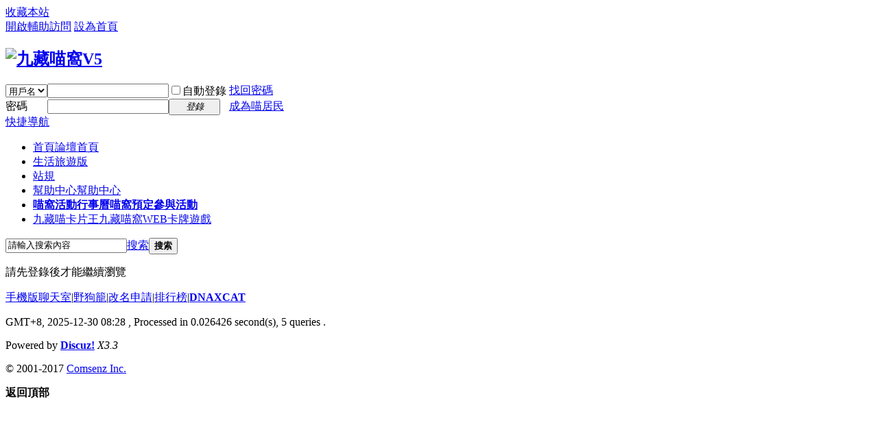

--- FILE ---
content_type: text/html; charset=utf-8
request_url: https://dnaxcattalk.dnaxcat.net/home.php?mod=space&uid=12673&do=thread&view=me&type=reply&from=space
body_size: 12139
content:
<!DOCTYPE html PUBLIC "-//W3C//DTD XHTML 1.0 Transitional//EN" "http://www.w3.org/TR/xhtml1/DTD/xhtml1-transitional.dtd">
<html xmlns="http://www.w3.org/1999/xhtml">
<head>
<meta http-equiv="Content-Type" content="text/html; charset=utf-8" />
<title>提示信息 -  九藏喵窩V5 -  Powered by Discuz!</title>
<script>
  (function(i,s,o,g,r,a,m){i['GoogleAnalyticsObject']=r;i[r]=i[r]||function(){
  (i[r].q=i[r].q||[]).push(arguments)},i[r].l=1*new Date();a=s.createElement(o),
  m=s.getElementsByTagName(o)[0];a.async=1;a.src=g;m.parentNode.insertBefore(a,m)
  })(window,document,'script','//www.google-analytics.com/analytics.js','ga');

  ga('create', 'UA-68793697-1', 'auto');
  ga('send', 'pageview');

</script>
<meta name="keywords" content="" />
<meta name="description" content=",九藏喵窩V5" />
<meta name="generator" content="Discuz! X3.3" />
<meta name="author" content="Discuz! Team and Comsenz UI Team" />
<meta name="copyright" content="2001-2017 Comsenz Inc." />
<meta name="MSSmartTagsPreventParsing" content="True" />
<meta http-equiv="MSThemeCompatible" content="Yes" />

        
                        	



<base href="https://dnaxcattalk.dnaxcat.net/" />
<!--jQuery Lib s -->
<script src="static/js/jquery-1.11.3.min.js?xo8" type="text/javascript"></script>
<script>var jQuery = jQuery.noConflict();</script>
<!--jQuery Lib e --><link rel="stylesheet" type="text/css" href="data/cache/style_2_common.css?xo8" /><link rel="stylesheet" type="text/css" href="data/cache/style_2_home_space.css?xo8" /><link rel="stylesheet" id="css_extstyle" type="text/css" href="./template/default/style/t1/style.css" /><script type="text/javascript">var STYLEID = '2', STATICURL = 'static/', IMGDIR = 'static/image/common', VERHASH = 'xo8', charset = 'utf-8', discuz_uid = '0', cookiepre = 'vMrI_2132_', cookiedomain = '', cookiepath = '/', showusercard = '1', attackevasive = '0', disallowfloat = 'login|sendpm|newthread|reply|viewratings|viewwarning|viewthreadmod|viewvote|tradeorder|activity|debate|nav|usergroups|task', creditnotice = '1|功勳|,2|喵幣|,3|攻擊|,4|防禦|,5|秘寶|', defaultstyle = './template/default/style/t1', REPORTURL = 'aHR0cDovL2RuYXhjYXR0YWxrLmRuYXhjYXQubmV0L2hvbWUucGhwP21vZD1zcGFjZSZ1aWQ9MTI2NzMmZG89dGhyZWFkJnZpZXc9bWUmdHlwZT1yZXBseSZmcm9tPXNwYWNl', SITEURL = 'https://dnaxcattalk.dnaxcat.net/', JSPATH = 'static/js/', CSSPATH = 'data/cache/style_', DYNAMICURL = '';</script>
<script src="static/js/common.js?xo8" type="text/javascript"></script>
<meta http-equiv="X-UA-Compatible" content="IE=EmulateIE9"> <!--IE就是要跟別人不一樣 =3= 所以我只好這樣做了... -->
<meta name="application-name" content="九藏喵窩V5" />
<meta name="msapplication-tooltip" content="九藏喵窩V5" />
<meta name="msapplication-task" content="name=首頁;action-uri=https://dnaxcattalk.dnaxcat.net/forum.php;icon-uri=https://dnaxcattalk.dnaxcat.net/static/image/common/bbs.ico" />
<script src="static/js/home.js?xo8" type="text/javascript"></script>
<link rel="stylesheet" type="text/css" id="css_dnaxcat" href="data/cache/style_2_css_dnaxcat.css?xo8" />
<!--[if IE]>
<link rel="stylesheet" type="text/css" id="css_dnaxcat_ie" href="data/cache/style_2_css_dnaxcat_ie.css?xo8" />
<![endif]-->
<script>

var ua_tmp = navigator.userAgent;
if(!ua_tmp.match(/Chrome/) && !ua_tmp.match(/Safari/) && !ua_tmp.match(/AppleWebKit/) && !ua_tmp.match(/Firefox/)  ){ //全部成立則判斷為IE
if(window.console){
console.log(navigator.userAgent);
console.log('珍愛生命 請遠離IE');
}
var ie_css_hack = "data/cache/style_2_css_dnaxcat_ie.css?xo8";
var ie_css_hack_link=document.createElement("link");
ie_css_hack_link.setAttribute("rel", "stylesheet");
ie_css_hack_link.setAttribute("type", "text/css");
ie_css_hack_link.setAttribute("href", ie_css_hack);		
document.getElementsByTagName("head")[0].appendChild(ie_css_hack_link); //一切都是為了IE另外寫的css...
}
</script>	
</head>

<body id="nv_home" class="pg_space" onkeydown="if(event.keyCode==27) return false;">
<div id="append_parent"></div><div id="ajaxwaitid"></div>
<div id="toptb" class="cl">
<div class="wp">
<div class="z"><a href="https://dnaxcattalk.dnaxcat.net/"  onclick="addFavorite(this.href, '九藏喵窩V5');return false;">收藏本站</a></div>
<div class="y">
<a id="switchblind" href="javascript:;" onclick="toggleBlind(this)" title="開啟輔助訪問" class="switchblind">開啟輔助訪問</a>
<a href="javascript:;"  onclick="setHomepage('https://dnaxcattalk.dnaxcat.net/');">設為首頁</a></div>
</div>
</div>

<div id="qmenu_menu" class="p_pop blk" style="display: none;">
<div class="ptm pbw hm">
請 <a href="javascript:;" class="xi2" onclick="lsSubmit()"><strong>登錄</strong></a> 後使用快捷導航<br />沒有帳號？<a href="member.php?mod=beACat" class="xi2 xw1">成為喵居民</a>
</div>
<div id="fjump_menu" class="btda"></div></div><div id="hd">
<div class="wp">
<div class="hdc cl"><h2><a href="./" title="九藏喵窩V5"><img src="template/default/style/t1/dnaxcat_logo.png?ver=20150401" alt="九藏喵窩V5" border="0" /></a></h2><script src="static/js/logging.js?xo8" type="text/javascript"></script>
<form method="post" autocomplete="off" id="lsform" action="member.php?mod=logging&amp;action=login&amp;loginsubmit=yes&amp;infloat=yes&amp;lssubmit=yes" onsubmit="return lsSubmit();">
<div class="fastlg cl">
<span id="return_ls" style="display:none"></span>
<div class="y pns">
<table cellspacing="0" cellpadding="0">
<tr>
<td>
<span class="ftid">
<select name="fastloginfield" id="ls_fastloginfield" width="40" tabindex="900">
<option value="username">用戶名</option>
<option value="uid">UID</option>
<option value="email">Email</option>
</select>
</span>
<script type="text/javascript">simulateSelect('ls_fastloginfield')</script>
</td>
<td><input type="text" name="username" id="ls_username" autocomplete="off" class="px vm" tabindex="901" /></td>
<td class="fastlg_l"><label for="ls_cookietime"><input type="checkbox" name="cookietime" id="ls_cookietime" class="pc" value="2592000" tabindex="903" />自動登錄</label></td>
<td>&nbsp;<a href="javascript:;" onclick="showWindow('login', 'member.php?mod=logging&action=login&viewlostpw=1')">找回密碼</a></td>
</tr>
<tr>
<td><label for="ls_password" class="z psw_w">密碼</label></td>
<td><input type="password" name="password" id="ls_password" class="px vm" autocomplete="off" tabindex="902" /></td>
<td class="fastlg_l"><button type="submit" class="pn vm" tabindex="904" style="width: 75px;"><em>登錄</em></button></td>
<td>&nbsp;<a href="member.php?mod=beACat" class="xi2 xw1">成為喵居民</a></td>
</tr>
</table>
<input type="hidden" name="quickforward" value="yes" />
<input type="hidden" name="handlekey" value="ls" />
</div>
</div>
</form>

</div>

<div id="nv">
<a href="javascript:;" id="qmenu" onmouseover="delayShow(this, function () {showMenu({'ctrlid':'qmenu','pos':'34!','ctrlclass':'a','duration':2});showForummenu(0);})">快捷導航</a>
<ul><li id="mn_forum" ><a href="forum.php" hidefocus="true" title="論壇首頁"  >首頁<span>論壇首頁</span></a></li><li id="mn_F77" ><a href="forum-77-1.html" hidefocus="true"  >生活旅遊版</a></li><li id="mn_Ncc31" onmouseover="showMenu({'ctrlid':this.id,'ctrlclass':'hover','duration':2})"><a href="thread-25056-1-1.html" hidefocus="true"  >站規</a></li><li id="mn_N0a2c" onmouseover="showMenu({'ctrlid':this.id,'ctrlclass':'hover','duration':2})"><a href="misc.php?mod=faq" hidefocus="true" title="幫助中心"  >幫助中心<span>幫助中心</span></a></li><li id="mn_Nb942" ><a href="https://www.dnaxcat.net/information/event.php?id=169" hidefocus="true" title="喵窩預定參與活動" target="_blank"   style="font-weight: bold;">喵窩活動行事曆<span>喵窩預定參與活動</span></a></li><li id="mn_Nbec4" ><a href="https://www.dnaxcat.net/card/login.php" hidefocus="true" title="九藏喵窩WEB卡牌遊戲" target="_blank"  >九藏喵卡片王<span>九藏喵窩WEB卡牌遊戲</span></a></li></ul>
</div>
<ul class="p_pop h_pop" id="mn_Ncc31_menu" style="display: none"><li><a href="thread-25056-1-1.html" hidefocus="true" >論壇站規</a></li><li><a href="thread-25090-1-1.html" hidefocus="true" >聊天室規則</a></li></ul><ul class="p_pop h_pop" id="mn_N0a2c_menu" style="display: none"><li><a href="misc.php?mod=faq" hidefocus="true" >幫助中心</a></li><li><a href="thread-50942-1-1.html" hidefocus="true" >論壇使用說明書</a></li><li><a href="thread-50943-1-1.html" hidefocus="true" >聊天室使用說明書</a></li></ul><div class="p_pop h_pop" id="mn_userapp_menu" style="display: none"></div><div id="mu" class="cl">
</div><div id="scbar" class="cl">
<form id="scbar_form" method="post" autocomplete="off" onsubmit="searchFocus($('scbar_txt'))" action="search.php?searchsubmit=yes" target="_blank">
<input type="hidden" name="mod" id="scbar_mod" value="search" />
<input type="hidden" name="formhash" value="73558958" />
<input type="hidden" name="srchtype" value="title" />
<input type="hidden" name="srhfid" value="0" />
<input type="hidden" name="srhlocality" value="home::space" />
<table cellspacing="0" cellpadding="0">
<tr>
<td class="scbar_icon_td"></td>
<td class="scbar_txt_td"><input type="text" name="srchtxt" id="scbar_txt" value="請輸入搜索內容" autocomplete="off" x-webkit-speech speech /></td>
<td class="scbar_type_td"><a href="javascript:;" id="scbar_type" class="xg1" onclick="showMenu(this.id)" hidefocus="true">搜索</a></td>
<td class="scbar_btn_td"><button type="submit" name="searchsubmit" id="scbar_btn" sc="1" class="pn pnc" value="true"><strong class="xi2">搜索</strong></button></td>
<td class="scbar_hot_td">
<div id="scbar_hot">
</div>
</td>
</tr>
</table>
</form>
<!-- 20180608 Fuyuki 公告搬家 -->
	
</div>
<ul id="scbar_type_menu" class="p_pop" style="display: none;"><li><a href="javascript:;" rel="user">用戶</a></li></ul>
<script type="text/javascript">
initSearchmenu('scbar', '');
</script>
</div>
</div>


<div id="wp" class="wp">
<div id="ct" class="wp cl w">
<div class="nfl" id="main_succeed" style="display: none">
<div class="f_c altw">
<div class="alert_right">
<p id="succeedmessage"></p>
<p id="succeedlocation" class="alert_btnleft"></p>
<p class="alert_btnleft"><a id="succeedmessage_href">如果您的瀏覽器沒有自動跳轉，請點擊此鏈接</a></p>
</div>
</div>
</div>
<div class="nfl" id="main_message">
<div class="f_c altw">
<div id="messagetext" class="alert_info">
<p>請先登錄後才能繼續瀏覽</p>
</div>
<div id="messagelogin"></div>
<script type="text/javascript">ajaxget('member.php?mod=logging&action=login&infloat=yes&frommessage', 'messagelogin');</script>
</div>
</div>
</div>	</div>
<div id="ft" class="wp cl">
<div id="flk" class="y">
<p>
<a href="https://chat.dnaxcat.net/" target="_blank" >手機版聊天室</a><span class="pipe">|</span><a href="forum.php?mod=misc&action=showdarkroom" >野狗籠</a><span class="pipe">|</span><a href="https://dnaxcattalk.dnaxcat.net/thread-25741-1-1.html" >改名申請</a><span class="pipe">|</span><a href="misc.php?mod=ranklist" >排行榜</a><span class="pipe">|</span><strong><a href="https://dnaxcattalk.dnaxcat.net" target="_blank">DNAXCAT</a></strong>
</p>
<p class="xs0">
GMT+8, 2025-12-30 08:28<span id="debuginfo">
, Processed in 0.026426 second(s), 5 queries
.
</span>
</p>
</div>
<div id="frt">
<p>Powered by <strong><a href="http://www.discuz.net" target="_blank">Discuz!</a></strong> <em>X3.3</em></p>
<p class="xs0">&copy; 2001-2017 <a href="http://www.comsenz.com" target="_blank">Comsenz Inc.</a></p>
</div></div>
<script src="home.php?mod=misc&ac=sendmail&rand=1767054492" type="text/javascript"></script>
<div id="scrolltop">
<span hidefocus="true"><a title="返回頂部" onclick="window.scrollTo('0','0')" class="scrolltopa" ><b>返回頂部</b></a></span>
</div>
<script type="text/javascript">_attachEvent(window, 'scroll', function () { showTopLink(); });checkBlind();</script>
</body>
</html>


--- FILE ---
content_type: text/plain
request_url: https://www.google-analytics.com/j/collect?v=1&_v=j102&a=1037892498&t=pageview&_s=1&dl=https%3A%2F%2Fdnaxcattalk.dnaxcat.net%2Fhome.php%3Fmod%3Dspace%26uid%3D12673%26do%3Dthread%26view%3Dme%26type%3Dreply%26from%3Dspace&ul=en-us%40posix&dt=%E6%8F%90%E7%A4%BA%E4%BF%A1%E6%81%AF%20-%20%E4%B9%9D%E8%97%8F%E5%96%B5%E7%AA%A9V5%20-%20Powered%20by%20Discuz!&sr=1280x720&vp=1280x720&_u=IEBAAEABAAAAACAAI~&jid=1286153862&gjid=1799588660&cid=1210703917.1767054493&tid=UA-68793697-1&_gid=1021655995.1767054493&_r=1&_slc=1&z=736925536
body_size: -453
content:
2,cG-56BCTG2VXM